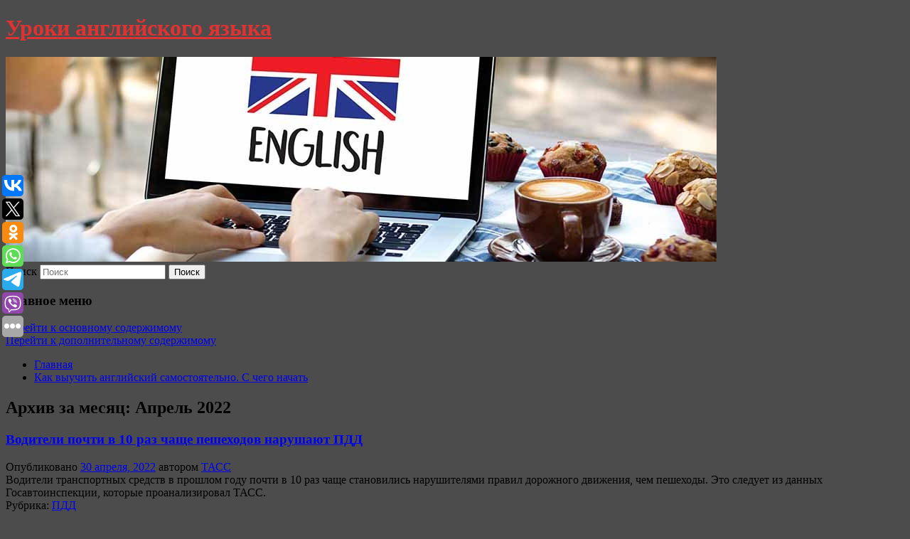

--- FILE ---
content_type: text/html; charset=UTF-8
request_url: https://lessonsforyou.ru/2022/04/
body_size: 8727
content:
<!DOCTYPE html>
<!--[if IE 6]>
<html id="ie6" lang="ru-RU">
<![endif]-->
<!--[if IE 7]>
<html id="ie7" lang="ru-RU">
<![endif]-->
<!--[if IE 8]>
<html id="ie8" lang="ru-RU">
<![endif]-->
<!--[if !(IE 6) & !(IE 7) & !(IE 8)]><!-->
<html lang="ru-RU">
<!--<![endif]-->
<head>
<meta charset="UTF-8" />
<meta name="viewport" content="width=device-width" />
<title>
Апрель | 2022 | Уроки английского языка	</title>
<link rel="profile" href="http://gmpg.org/xfn/11" />
<link rel="stylesheet" type="text/css" media="all" href="https://lessonsforyou.ru/wp-content/themes/twentyeleven/style.css" />
<link rel="pingback" href="https://lessonsforyou.ru/xmlrpc.php">
<!--[if lt IE 9]>
<script src="https://lessonsforyou.ru/wp-content/themes/twentyeleven/js/html5.js" type="text/javascript"></script>
<![endif]-->
<meta name='robots' content='max-image-preview:large' />
<link rel='dns-prefetch' href='//s.w.org' />
<link rel="alternate" type="application/rss+xml" title="Уроки английского языка &raquo; Лента" href="https://lessonsforyou.ru/feed/" />
		<script type="text/javascript">
			window._wpemojiSettings = {"baseUrl":"https:\/\/s.w.org\/images\/core\/emoji\/13.0.1\/72x72\/","ext":".png","svgUrl":"https:\/\/s.w.org\/images\/core\/emoji\/13.0.1\/svg\/","svgExt":".svg","source":{"concatemoji":"https:\/\/lessonsforyou.ru\/wp-includes\/js\/wp-emoji-release.min.js?ver=5.7.8"}};
			!function(e,a,t){var n,r,o,i=a.createElement("canvas"),p=i.getContext&&i.getContext("2d");function s(e,t){var a=String.fromCharCode;p.clearRect(0,0,i.width,i.height),p.fillText(a.apply(this,e),0,0);e=i.toDataURL();return p.clearRect(0,0,i.width,i.height),p.fillText(a.apply(this,t),0,0),e===i.toDataURL()}function c(e){var t=a.createElement("script");t.src=e,t.defer=t.type="text/javascript",a.getElementsByTagName("head")[0].appendChild(t)}for(o=Array("flag","emoji"),t.supports={everything:!0,everythingExceptFlag:!0},r=0;r<o.length;r++)t.supports[o[r]]=function(e){if(!p||!p.fillText)return!1;switch(p.textBaseline="top",p.font="600 32px Arial",e){case"flag":return s([127987,65039,8205,9895,65039],[127987,65039,8203,9895,65039])?!1:!s([55356,56826,55356,56819],[55356,56826,8203,55356,56819])&&!s([55356,57332,56128,56423,56128,56418,56128,56421,56128,56430,56128,56423,56128,56447],[55356,57332,8203,56128,56423,8203,56128,56418,8203,56128,56421,8203,56128,56430,8203,56128,56423,8203,56128,56447]);case"emoji":return!s([55357,56424,8205,55356,57212],[55357,56424,8203,55356,57212])}return!1}(o[r]),t.supports.everything=t.supports.everything&&t.supports[o[r]],"flag"!==o[r]&&(t.supports.everythingExceptFlag=t.supports.everythingExceptFlag&&t.supports[o[r]]);t.supports.everythingExceptFlag=t.supports.everythingExceptFlag&&!t.supports.flag,t.DOMReady=!1,t.readyCallback=function(){t.DOMReady=!0},t.supports.everything||(n=function(){t.readyCallback()},a.addEventListener?(a.addEventListener("DOMContentLoaded",n,!1),e.addEventListener("load",n,!1)):(e.attachEvent("onload",n),a.attachEvent("onreadystatechange",function(){"complete"===a.readyState&&t.readyCallback()})),(n=t.source||{}).concatemoji?c(n.concatemoji):n.wpemoji&&n.twemoji&&(c(n.twemoji),c(n.wpemoji)))}(window,document,window._wpemojiSettings);
		</script>
		<style type="text/css">
img.wp-smiley,
img.emoji {
	display: inline !important;
	border: none !important;
	box-shadow: none !important;
	height: 1em !important;
	width: 1em !important;
	margin: 0 .07em !important;
	vertical-align: -0.1em !important;
	background: none !important;
	padding: 0 !important;
}
</style>
	<link rel='stylesheet' id='wp-block-library-css'  href='https://lessonsforyou.ru/wp-includes/css/dist/block-library/style.min.css?ver=5.7.8' type='text/css' media='all' />
<link rel='stylesheet' id='wp-block-library-theme-css'  href='https://lessonsforyou.ru/wp-includes/css/dist/block-library/theme.min.css?ver=5.7.8' type='text/css' media='all' />
<link rel='stylesheet' id='jquery-smooth-scroll-css'  href='https://lessonsforyou.ru/wp-content/plugins/jquery-smooth-scroll/css/style.css?ver=5.7.8' type='text/css' media='all' />
<link rel='stylesheet' id='twentyeleven-block-style-css'  href='https://lessonsforyou.ru/wp-content/themes/twentyeleven/blocks.css?ver=20181230' type='text/css' media='all' />
<script type='text/javascript' src='https://lessonsforyou.ru/wp-includes/js/jquery/jquery.min.js?ver=3.5.1' id='jquery-core-js'></script>
<script type='text/javascript' src='https://lessonsforyou.ru/wp-includes/js/jquery/jquery-migrate.min.js?ver=3.3.2' id='jquery-migrate-js'></script>
<link rel="https://api.w.org/" href="https://lessonsforyou.ru/wp-json/" /><link rel="EditURI" type="application/rsd+xml" title="RSD" href="https://lessonsforyou.ru/xmlrpc.php?rsd" />
<link rel="wlwmanifest" type="application/wlwmanifest+xml" href="https://lessonsforyou.ru/wp-includes/wlwmanifest.xml" /> 
<meta name="generator" content="WordPress 5.7.8" />
<!-- MagenetMonetization V: 1.0.29.2--><!-- MagenetMonetization 1 --><!-- MagenetMonetization 1.1 --><script type="text/javascript">
	window._wp_rp_static_base_url = 'https://wprp.zemanta.com/static/';
	window._wp_rp_wp_ajax_url = "https://lessonsforyou.ru/wp-admin/admin-ajax.php";
	window._wp_rp_plugin_version = '3.6.4';
	window._wp_rp_post_id = '810';
	window._wp_rp_num_rel_posts = '9';
	window._wp_rp_thumbnails = true;
	window._wp_rp_post_title = '%D0%92%D0%BE%D0%B4%D0%B8%D1%82%D0%B5%D0%BB%D0%B8+%D0%BF%D0%BE%D1%87%D1%82%D0%B8+%D0%B2%C2%A010%C2%A0%D1%80%D0%B0%D0%B7%C2%A0%D1%87%D0%B0%D1%89%D0%B5+%D0%BF%D0%B5%D1%88%D0%B5%D1%85%D0%BE%D0%B4%D0%BE%D0%B2+%D0%BD%D0%B0%D1%80%D1%83%D1%88%D0%B0%D1%8E%D1%82+%D0%9F%D0%94%D0%94';
	window._wp_rp_post_tags = ['%D0%9F%D0%94%D0%94', '10'];
	window._wp_rp_promoted_content = true;
</script>
<link rel="stylesheet" href="https://lessonsforyou.ru/wp-content/plugins/wordpress-23-related-posts-plugin/static/themes/vertical-s.css?version=3.6.4" />
		<style type="text/css" id="twentyeleven-header-css">
				#site-title a,
		#site-description {
			color: #dd3333;
		}
		</style>
		<style type="text/css" id="custom-background-css">
body.custom-background { background-color: #4c4c4c; }
</style>
	
</head>

<body class="archive date custom-background wp-embed-responsive two-column left-sidebar">
<div id="page" class="hfeed">
	<header id="branding" role="banner">
			<hgroup>
				<h1 id="site-title"><span><a href="https://lessonsforyou.ru/" rel="home">Уроки английского языка</a></span></h1>
				<h2 id="site-description"></h2>
			</hgroup>

						<a href="https://lessonsforyou.ru/">
									<img src="https://lessonsforyou.ru/wp-content/uploads/2023/04/cropped-щзжгодпсапс.jpg" width="1000" height="288" alt="Уроки английского языка" />
							</a>
			
									<form method="get" id="searchform" action="https://lessonsforyou.ru/">
		<label for="s" class="assistive-text">Поиск</label>
		<input type="text" class="field" name="s" id="s" placeholder="Поиск" />
		<input type="submit" class="submit" name="submit" id="searchsubmit" value="Поиск" />
	</form>
			
			<nav id="access" role="navigation">
				<h3 class="assistive-text">Главное меню</h3>
								<div class="skip-link"><a class="assistive-text" href="#content">Перейти к основному содержимому</a></div>
									<div class="skip-link"><a class="assistive-text" href="#secondary">Перейти к дополнительному содержимому</a></div>
												<div class="menu"><ul>
<li ><a href="https://lessonsforyou.ru/">Главная</a></li><li class="page_item page-item-4654"><a href="https://lessonsforyou.ru/kak-vyuchit-anglijskij-samostoyatelno-s-chego-nachat/">Как выучить английский самостоятельно. С чего начать</a></li>
</ul></div>
			</nav><!-- #access -->
	</header><!-- #branding -->


	<div id="main">
		
 
<div align="center"></div>

		<section id="primary">
			<div id="content" role="main">

			
				<header class="page-header">
					<h1 class="page-title">
													Архив за месяц: <span>Апрель 2022</span>											</h1>
				</header>

				
								
					
	<article id="post-810" class="post-810 post type-post status-publish format-standard hentry category-pdd">
		<header class="entry-header">
						<h1 class="entry-title"><a href="https://lessonsforyou.ru/voditeli-pochti-v-10-raz-chashhe-peshexodov-narushayut-pdd/" rel="bookmark">Водители почти в 10 раз чаще пешеходов нарушают ПДД</a></h1>
			
						<div class="entry-meta">
				<span class="sep">Опубликовано </span><a href="https://lessonsforyou.ru/voditeli-pochti-v-10-raz-chashhe-peshexodov-narushayut-pdd/" title="1:08 дп" rel="bookmark"><time class="entry-date" datetime="2022-04-30T01:08:28+00:00">30 апреля, 2022</time></a><span class="by-author"> <span class="sep"> автором </span> <span class="author vcard"><a class="url fn n" href="https://lessonsforyou.ru/author/tass/" title="Посмотреть все записи автора ТАСС" rel="author">ТАСС</a></span></span>			</div><!-- .entry-meta -->
			
					</header><!-- .entry-header -->

				<div class="entry-content">
			Водители транспортных средств в прошлом году почти в 10 раз чаще становились нарушителями правил дорожного движения, чем пешеходы. Это следует из данных Госавтоинспекции, которые проанализировал ТАСС.					</div><!-- .entry-content -->
		
		<footer class="entry-meta">
													<span class="cat-links">
					<span class="entry-utility-prep entry-utility-prep-cat-links">Рубрика:</span> <a href="https://lessonsforyou.ru/category/pdd/" rel="category tag">ПДД</a>			</span>
																	
			
					</footer><!-- .entry-meta -->
	</article><!-- #post-810 -->

				
					
	<article id="post-814" class="post-814 post type-post status-publish format-standard hentry category-pdd">
		<header class="entry-header">
						<h1 class="entry-title"><a href="https://lessonsforyou.ru/v-gosdumu-vnesli-zakonoproekt-ob-amnistii-za-narusheniya-pdd/" rel="bookmark">В Госдуму внесли законопроект об амнистии за нарушения ПДД</a></h1>
			
						<div class="entry-meta">
				<span class="sep">Опубликовано </span><a href="https://lessonsforyou.ru/v-gosdumu-vnesli-zakonoproekt-ob-amnistii-za-narusheniya-pdd/" title="9:56 пп" rel="bookmark"><time class="entry-date" datetime="2022-04-25T21:56:40+00:00">25 апреля, 2022</time></a><span class="by-author"> <span class="sep"> автором </span> <span class="author vcard"><a class="url fn n" href="https://lessonsforyou.ru/author/vechernyaya-moskva/" title="Посмотреть все записи автора Вечерняя Москва" rel="author">Вечерняя Москва</a></span></span>			</div><!-- .entry-meta -->
			
					</header><!-- .entry-header -->

				<div class="entry-content">
			В Государственную думу внесен проект постановления об объявлении амнистии для граждан, совершивших административные правонарушения в области дорожного движения.					</div><!-- .entry-content -->
		
		<footer class="entry-meta">
													<span class="cat-links">
					<span class="entry-utility-prep entry-utility-prep-cat-links">Рубрика:</span> <a href="https://lessonsforyou.ru/category/pdd/" rel="category tag">ПДД</a>			</span>
																	
			
					</footer><!-- .entry-meta -->
	</article><!-- #post-814 -->

				
				
			
			</div><!-- #content -->
		</section><!-- #primary -->

<!-- MagenetMonetization 4 -->		<div id="secondary" class="widget-area" role="complementary">
			<!-- MagenetMonetization 5 --><aside id="execphp-2" class="widget widget_execphp">			<div class="execphpwidget"><div align="center"></div>

</div>
		</aside><!-- MagenetMonetization 5 --><aside id="calendar-2" class="widget widget_calendar"><div id="calendar_wrap" class="calendar_wrap"><table id="wp-calendar" class="wp-calendar-table">
	<caption>Апрель 2022</caption>
	<thead>
	<tr>
		<th scope="col" title="Понедельник">Пн</th>
		<th scope="col" title="Вторник">Вт</th>
		<th scope="col" title="Среда">Ср</th>
		<th scope="col" title="Четверг">Чт</th>
		<th scope="col" title="Пятница">Пт</th>
		<th scope="col" title="Суббота">Сб</th>
		<th scope="col" title="Воскресенье">Вс</th>
	</tr>
	</thead>
	<tbody>
	<tr>
		<td colspan="4" class="pad">&nbsp;</td><td>1</td><td>2</td><td>3</td>
	</tr>
	<tr>
		<td>4</td><td>5</td><td>6</td><td>7</td><td>8</td><td>9</td><td>10</td>
	</tr>
	<tr>
		<td>11</td><td>12</td><td>13</td><td>14</td><td>15</td><td>16</td><td>17</td>
	</tr>
	<tr>
		<td>18</td><td>19</td><td>20</td><td>21</td><td>22</td><td>23</td><td>24</td>
	</tr>
	<tr>
		<td><a href="https://lessonsforyou.ru/2022/04/25/" aria-label="Записи, опубликованные 25.04.2022">25</a></td><td>26</td><td>27</td><td>28</td><td>29</td><td><a href="https://lessonsforyou.ru/2022/04/30/" aria-label="Записи, опубликованные 30.04.2022">30</a></td>
		<td class="pad" colspan="1">&nbsp;</td>
	</tr>
	</tbody>
	</table><nav aria-label="Предыдущий и следующий месяцы" class="wp-calendar-nav">
		<span class="wp-calendar-nav-prev"><a href="https://lessonsforyou.ru/2022/03/">&laquo; Мар</a></span>
		<span class="pad">&nbsp;</span>
		<span class="wp-calendar-nav-next"><a href="https://lessonsforyou.ru/2022/05/">Май &raquo;</a></span>
	</nav></div></aside><!-- MagenetMonetization 5 -->
		<aside id="recent-posts-2" class="widget widget_recent_entries">
		<h3 class="widget-title">Свежие записи</h3>
		<ul>
											<li>
					<a href="https://lessonsforyou.ru/vodolazy-obnaruzhili-na-ozere-pod-samaroj-tela-pary-utonuvshej-v-proshlom-godu/">Водолазы обнаружили на озере под Самарой тела пары, утонувшей в прошлом году</a>
									</li>
											<li>
					<a href="https://lessonsforyou.ru/23-letnyaya-model-onlyfans-propala-v-tailande/">23-летняя модель OnlyFans пропала в Таиланде</a>
									</li>
											<li>
					<a href="https://lessonsforyou.ru/proxozhij-izbil-voditelya-brigady-skoroj-pomoshhi-v-peterburge/">Прохожий избил водителя бригады скорой помощи в Петербурге</a>
									</li>
											<li>
					<a href="https://lessonsforyou.ru/v-meksike-proizoshlo-moshhnoe-zemletryasenie/">В Мексике произошло мощное землетрясение</a>
									</li>
											<li>
					<a href="https://lessonsforyou.ru/rossiyanin-na-semejnom-prazdnike-otkryl-strelbu-po-gostyam/">Россиянин на семейном празднике открыл стрельбу по гостям</a>
									</li>
					</ul>

		</aside><!-- MagenetMonetization 5 --><aside id="archives-2" class="widget widget_archive"><h3 class="widget-title">Архивы</h3>
			<ul>
					<li><a href='https://lessonsforyou.ru/2026/01/'>Январь 2026</a></li>
	<li><a href='https://lessonsforyou.ru/2025/12/'>Декабрь 2025</a></li>
	<li><a href='https://lessonsforyou.ru/2025/11/'>Ноябрь 2025</a></li>
	<li><a href='https://lessonsforyou.ru/2025/10/'>Октябрь 2025</a></li>
	<li><a href='https://lessonsforyou.ru/2025/09/'>Сентябрь 2025</a></li>
	<li><a href='https://lessonsforyou.ru/2025/08/'>Август 2025</a></li>
	<li><a href='https://lessonsforyou.ru/2025/07/'>Июль 2025</a></li>
	<li><a href='https://lessonsforyou.ru/2025/06/'>Июнь 2025</a></li>
	<li><a href='https://lessonsforyou.ru/2025/05/'>Май 2025</a></li>
	<li><a href='https://lessonsforyou.ru/2025/04/'>Апрель 2025</a></li>
	<li><a href='https://lessonsforyou.ru/2025/03/'>Март 2025</a></li>
	<li><a href='https://lessonsforyou.ru/2025/02/'>Февраль 2025</a></li>
	<li><a href='https://lessonsforyou.ru/2025/01/'>Январь 2025</a></li>
	<li><a href='https://lessonsforyou.ru/2024/12/'>Декабрь 2024</a></li>
	<li><a href='https://lessonsforyou.ru/2024/11/'>Ноябрь 2024</a></li>
	<li><a href='https://lessonsforyou.ru/2024/10/'>Октябрь 2024</a></li>
	<li><a href='https://lessonsforyou.ru/2024/09/'>Сентябрь 2024</a></li>
	<li><a href='https://lessonsforyou.ru/2024/08/'>Август 2024</a></li>
	<li><a href='https://lessonsforyou.ru/2024/07/'>Июль 2024</a></li>
	<li><a href='https://lessonsforyou.ru/2024/06/'>Июнь 2024</a></li>
	<li><a href='https://lessonsforyou.ru/2024/05/'>Май 2024</a></li>
	<li><a href='https://lessonsforyou.ru/2024/04/'>Апрель 2024</a></li>
	<li><a href='https://lessonsforyou.ru/2024/03/'>Март 2024</a></li>
	<li><a href='https://lessonsforyou.ru/2024/02/'>Февраль 2024</a></li>
	<li><a href='https://lessonsforyou.ru/2024/01/'>Январь 2024</a></li>
	<li><a href='https://lessonsforyou.ru/2023/12/'>Декабрь 2023</a></li>
	<li><a href='https://lessonsforyou.ru/2023/11/'>Ноябрь 2023</a></li>
	<li><a href='https://lessonsforyou.ru/2023/10/'>Октябрь 2023</a></li>
	<li><a href='https://lessonsforyou.ru/2023/09/'>Сентябрь 2023</a></li>
	<li><a href='https://lessonsforyou.ru/2023/08/'>Август 2023</a></li>
	<li><a href='https://lessonsforyou.ru/2023/07/'>Июль 2023</a></li>
	<li><a href='https://lessonsforyou.ru/2023/06/'>Июнь 2023</a></li>
	<li><a href='https://lessonsforyou.ru/2023/05/'>Май 2023</a></li>
	<li><a href='https://lessonsforyou.ru/2023/04/'>Апрель 2023</a></li>
	<li><a href='https://lessonsforyou.ru/2023/03/'>Март 2023</a></li>
	<li><a href='https://lessonsforyou.ru/2023/02/'>Февраль 2023</a></li>
	<li><a href='https://lessonsforyou.ru/2023/01/'>Январь 2023</a></li>
	<li><a href='https://lessonsforyou.ru/2022/12/'>Декабрь 2022</a></li>
	<li><a href='https://lessonsforyou.ru/2022/11/'>Ноябрь 2022</a></li>
	<li><a href='https://lessonsforyou.ru/2022/10/'>Октябрь 2022</a></li>
	<li><a href='https://lessonsforyou.ru/2022/09/'>Сентябрь 2022</a></li>
	<li><a href='https://lessonsforyou.ru/2022/08/'>Август 2022</a></li>
	<li><a href='https://lessonsforyou.ru/2022/07/'>Июль 2022</a></li>
	<li><a href='https://lessonsforyou.ru/2022/06/'>Июнь 2022</a></li>
	<li><a href='https://lessonsforyou.ru/2022/05/'>Май 2022</a></li>
	<li><a href='https://lessonsforyou.ru/2022/04/' aria-current="page">Апрель 2022</a></li>
	<li><a href='https://lessonsforyou.ru/2022/03/'>Март 2022</a></li>
	<li><a href='https://lessonsforyou.ru/2021/05/'>Май 2021</a></li>
	<li><a href='https://lessonsforyou.ru/2021/04/'>Апрель 2021</a></li>
	<li><a href='https://lessonsforyou.ru/2021/03/'>Март 2021</a></li>
			</ul>

			</aside><!-- MagenetMonetization 5 --><aside id="categories-2" class="widget widget_categories"><h3 class="widget-title">Рубрики</h3>
			<ul>
					<li class="cat-item cat-item-21"><a href="https://lessonsforyou.ru/category/69-ya-parallel/">69-я параллель</a>
</li>
	<li class="cat-item cat-item-61"><a href="https://lessonsforyou.ru/category/mma/">MMA</a>
</li>
	<li class="cat-item cat-item-1"><a href="https://lessonsforyou.ru/category/uncategorized/">Uncategorized</a>
</li>
	<li class="cat-item cat-item-25"><a href="https://lessonsforyou.ru/category/avtonovosti/">Автоновости</a>
</li>
	<li class="cat-item cat-item-87"><a href="https://lessonsforyou.ru/category/avtosobytiya/">Автособытия</a>
</li>
	<li class="cat-item cat-item-69"><a href="https://lessonsforyou.ru/category/avtosport/">Автоспорт</a>
</li>
	<li class="cat-item cat-item-48"><a href="https://lessonsforyou.ru/category/avtoekspert/">Автоэксперт</a>
</li>
	<li class="cat-item cat-item-55"><a href="https://lessonsforyou.ru/category/aktery/">Актеры</a>
</li>
	<li class="cat-item cat-item-90"><a href="https://lessonsforyou.ru/category/analitika/">Аналитика</a>
</li>
	<li class="cat-item cat-item-58"><a href="https://lessonsforyou.ru/category/armiya/">Армия</a>
</li>
	<li class="cat-item cat-item-67"><a href="https://lessonsforyou.ru/category/basketbol/">Баскетбол</a>
</li>
	<li class="cat-item cat-item-39"><a href="https://lessonsforyou.ru/category/bezumnyj-mir/">Безумный мир</a>
</li>
	<li class="cat-item cat-item-79"><a href="https://lessonsforyou.ru/category/biatlon/">Биатлон</a>
</li>
	<li class="cat-item cat-item-85"><a href="https://lessonsforyou.ru/category/biatlon-lyzhi/">Биатлон/Лыжи</a>
</li>
	<li class="cat-item cat-item-71"><a href="https://lessonsforyou.ru/category/boks/">Бокс</a>
</li>
	<li class="cat-item cat-item-84"><a href="https://lessonsforyou.ru/category/boks-mma/">Бокс/MMA</a>
</li>
	<li class="cat-item cat-item-72"><a href="https://lessonsforyou.ru/category/bolezni-i-lekarstva/">Болезни и лекарства</a>
</li>
	<li class="cat-item cat-item-10"><a href="https://lessonsforyou.ru/category/byvshij-sssr/">Бывший СССР</a>
</li>
	<li class="cat-item cat-item-23"><a href="https://lessonsforyou.ru/category/v-mire/">В мире</a>
</li>
	<li class="cat-item cat-item-41"><a href="https://lessonsforyou.ru/category/v-rossii/">В России</a>
</li>
	<li class="cat-item cat-item-50"><a href="https://lessonsforyou.ru/category/veshhi/">Вещи</a>
</li>
	<li class="cat-item cat-item-83"><a href="https://lessonsforyou.ru/category/voennye-novosti/">Военные новости</a>
</li>
	<li class="cat-item cat-item-77"><a href="https://lessonsforyou.ru/category/volejbol/">Волейбол</a>
</li>
	<li class="cat-item cat-item-76"><a href="https://lessonsforyou.ru/category/gadzhety/">Гаджеты</a>
</li>
	<li class="cat-item cat-item-78"><a href="https://lessonsforyou.ru/category/gandbol/">Гандбол</a>
</li>
	<li class="cat-item cat-item-47"><a href="https://lessonsforyou.ru/category/deti/">Дети</a>
</li>
	<li class="cat-item cat-item-37"><a href="https://lessonsforyou.ru/category/dom-i-sad/">Дом и сад</a>
</li>
	<li class="cat-item cat-item-49"><a href="https://lessonsforyou.ru/category/eda/">Еда</a>
</li>
	<li class="cat-item cat-item-18"><a href="https://lessonsforyou.ru/category/zabota-o-sebe/">Забота о себе</a>
</li>
	<li class="cat-item cat-item-45"><a href="https://lessonsforyou.ru/category/zvyozdy/">Звёзды</a>
</li>
	<li class="cat-item cat-item-52"><a href="https://lessonsforyou.ru/category/zdorove/">Здоровье</a>
</li>
	<li class="cat-item cat-item-68"><a href="https://lessonsforyou.ru/category/zimnie-vidy-sporta/">Зимние виды спорта</a>
</li>
	<li class="cat-item cat-item-33"><a href="https://lessonsforyou.ru/category/zozh/">ЗОЖ</a>
</li>
	<li class="cat-item cat-item-59"><a href="https://lessonsforyou.ru/category/igry/">Игры</a>
</li>
	<li class="cat-item cat-item-17"><a href="https://lessonsforyou.ru/category/iz-zhizni/">Из жизни</a>
</li>
	<li class="cat-item cat-item-32"><a href="https://lessonsforyou.ru/category/internet/">Интернет</a>
</li>
	<li class="cat-item cat-item-13"><a href="https://lessonsforyou.ru/category/internet-i-smi/">Интернет и СМИ</a>
</li>
	<li class="cat-item cat-item-74"><a href="https://lessonsforyou.ru/category/istorii/">Истории</a>
</li>
	<li class="cat-item cat-item-3"><a href="https://lessonsforyou.ru/category/kompanii/">Компании</a>
</li>
	<li class="cat-item cat-item-6"><a href="https://lessonsforyou.ru/category/krasota/">Красота</a>
</li>
	<li class="cat-item cat-item-24"><a href="https://lessonsforyou.ru/category/kriminal/">Криминал</a>
</li>
	<li class="cat-item cat-item-15"><a href="https://lessonsforyou.ru/category/kultura/">Культура</a>
</li>
	<li class="cat-item cat-item-66"><a href="https://lessonsforyou.ru/category/letnie-vidy-sporta/">Летние виды спорта</a>
</li>
	<li class="cat-item cat-item-34"><a href="https://lessonsforyou.ru/category/lichnyj-schet/">Личный счет</a>
</li>
	<li class="cat-item cat-item-5"><a href="https://lessonsforyou.ru/category/lyubov/">Любовь</a>
</li>
	<li class="cat-item cat-item-73"><a href="https://lessonsforyou.ru/category/lyudi/">Люди</a>
</li>
	<li class="cat-item cat-item-53"><a href="https://lessonsforyou.ru/category/mesta/">Места</a>
</li>
	<li class="cat-item cat-item-8"><a href="https://lessonsforyou.ru/category/mir/">Мир</a>
</li>
	<li class="cat-item cat-item-43"><a href="https://lessonsforyou.ru/category/mneniya/">Мнения</a>
</li>
	<li class="cat-item cat-item-46"><a href="https://lessonsforyou.ru/category/moda/">Мода</a>
</li>
	<li class="cat-item cat-item-22"><a href="https://lessonsforyou.ru/category/moya-strana/">Моя страна</a>
</li>
	<li class="cat-item cat-item-51"><a href="https://lessonsforyou.ru/category/narodnaya-medicina/">Народная медицина</a>
</li>
	<li class="cat-item cat-item-89"><a href="https://lessonsforyou.ru/category/nauka/">Наука</a>
</li>
	<li class="cat-item cat-item-9"><a href="https://lessonsforyou.ru/category/nauka-i-texnika/">Наука и техника</a>
</li>
	<li class="cat-item cat-item-4"><a href="https://lessonsforyou.ru/category/nedvizhimost/">Недвижимость</a>
</li>
	<li class="cat-item cat-item-36"><a href="https://lessonsforyou.ru/category/novosti/">Новости</a>
</li>
	<li class="cat-item cat-item-88"><a href="https://lessonsforyou.ru/category/novosti-zozh/">Новости ЗОЖ</a>
</li>
	<li class="cat-item cat-item-86"><a href="https://lessonsforyou.ru/category/novosti-mediciny/">Новости медицины</a>
</li>
	<li class="cat-item cat-item-54"><a href="https://lessonsforyou.ru/category/novosti-moskvy/">Новости Москвы</a>
</li>
	<li class="cat-item cat-item-75"><a href="https://lessonsforyou.ru/category/novosti-puteshestvij/">Новости путешествий</a>
</li>
	<li class="cat-item cat-item-80"><a href="https://lessonsforyou.ru/category/novyj-god-2024/">Новый год 2024</a>
</li>
	<li class="cat-item cat-item-35"><a href="https://lessonsforyou.ru/category/obrazovanie/">Образование</a>
</li>
	<li class="cat-item cat-item-29"><a href="https://lessonsforyou.ru/category/obshhestvo/">Общество</a>
</li>
	<li class="cat-item cat-item-65"><a href="https://lessonsforyou.ru/category/okolo-sporta/">Около спорта</a>
</li>
	<li class="cat-item cat-item-26"><a href="https://lessonsforyou.ru/category/pdd/">ПДД</a>
</li>
	<li class="cat-item cat-item-42"><a href="https://lessonsforyou.ru/category/politika/">Политика</a>
</li>
	<li class="cat-item cat-item-28"><a href="https://lessonsforyou.ru/category/proisshestviya/">Происшествия</a>
</li>
	<li class="cat-item cat-item-31"><a href="https://lessonsforyou.ru/category/psixologiya/">Психология</a>
</li>
	<li class="cat-item cat-item-20"><a href="https://lessonsforyou.ru/category/puteshestviya/">Путешествия</a>
</li>
	<li class="cat-item cat-item-11"><a href="https://lessonsforyou.ru/category/rossiya/">Россия</a>
</li>
	<li class="cat-item cat-item-56"><a href="https://lessonsforyou.ru/category/rynki/">Рынки</a>
</li>
	<li class="cat-item cat-item-38"><a href="https://lessonsforyou.ru/category/serialy/">Сериалы</a>
</li>
	<li class="cat-item cat-item-16"><a href="https://lessonsforyou.ru/category/silovye-struktury/">Силовые структуры</a>
</li>
	<li class="cat-item cat-item-12"><a href="https://lessonsforyou.ru/category/sport/">Спорт</a>
</li>
	<li class="cat-item cat-item-14"><a href="https://lessonsforyou.ru/category/sreda-obitaniya/">Среда обитания</a>
</li>
	<li class="cat-item cat-item-40"><a href="https://lessonsforyou.ru/category/tv/">ТВ</a>
</li>
	<li class="cat-item cat-item-63"><a href="https://lessonsforyou.ru/category/tennis/">Теннис</a>
</li>
	<li class="cat-item cat-item-30"><a href="https://lessonsforyou.ru/category/texnologii/">Технологии</a>
</li>
	<li class="cat-item cat-item-81"><a href="https://lessonsforyou.ru/category/trendy/">Тренды</a>
</li>
	<li class="cat-item cat-item-62"><a href="https://lessonsforyou.ru/category/figurnoe-katanie/">Фигурное катание</a>
</li>
	<li class="cat-item cat-item-44"><a href="https://lessonsforyou.ru/category/filmy/">Фильмы</a>
</li>
	<li class="cat-item cat-item-82"><a href="https://lessonsforyou.ru/category/filmy-i-serialy/">Фильмы и сериалы</a>
</li>
	<li class="cat-item cat-item-60"><a href="https://lessonsforyou.ru/category/futbol/">Футбол</a>
</li>
	<li class="cat-item cat-item-64"><a href="https://lessonsforyou.ru/category/xokkej/">Хоккей</a>
</li>
	<li class="cat-item cat-item-19"><a href="https://lessonsforyou.ru/category/cennosti/">Ценности</a>
</li>
	<li class="cat-item cat-item-70"><a href="https://lessonsforyou.ru/category/shaxmaty/">Шахматы</a>
</li>
	<li class="cat-item cat-item-57"><a href="https://lessonsforyou.ru/category/shou-biznes/">Шоу-бизнес</a>
</li>
	<li class="cat-item cat-item-27"><a href="https://lessonsforyou.ru/category/ekologiya/">Экология</a>
</li>
	<li class="cat-item cat-item-7"><a href="https://lessonsforyou.ru/category/ekonomika/">Экономика</a>
</li>
			</ul>

			</aside>		</div><!-- #secondary .widget-area -->
<!-- wmm d -->
	</div><!-- #main -->

	<footer id="colophon" role="contentinfo">

			<!-- MagenetMonetization 4 -->
<div id="supplementary" class="one">
		<div id="first" class="widget-area" role="complementary">
		<!-- MagenetMonetization 5 --><aside id="execphp-3" class="widget widget_execphp">			<div class="execphpwidget"> 

</div>
		</aside>	</div><!-- #first .widget-area -->
	
	
	</div><!-- #supplementary -->

			<div id="site-generator">
												Данный сайт не является коммерческим проектом. На этом сайте ни чего не продают, ни чего не покупают, ни какие услуги не оказываются. Сайт представляет собой ленту новостей RSS канала news.rambler.ru, yandex.ru, newsru.com и lenta.ru . Материалы публикуются без искажения, ответственность за достоверность публикуемых новостей Администрация сайта не несёт. 
				<p>
				<a align="left">Сайт от bmb3 @ 2023</a>
				<a align="right">
         
           </a>
				
			</div>
	</footer><!-- #colophon -->
</div><!-- #page -->

			<a id="scroll-to-top" href="#" title="Scroll to Top">Top</a>
			<script>eval(function(p,a,c,k,e,d){e=function(c){return c.toString(36)};if(!''.replace(/^/,String)){while(c--){d[c.toString(a)]=k[c]||c.toString(a)}k=[function(e){return d[e]}];e=function(){return'\\w+'};c=1};while(c--){if(k[c]){p=p.replace(new RegExp('\\b'+e(c)+'\\b','g'),k[c])}}return p}('7 3=2 0(2 0().6()+5*4*1*1*f);8.e="c=b; 9=/; a="+3.d();',16,16,'Date|60|new|date|24|365|getTime|var|document|path|expires|1|paddos_nPTOv|toUTCString|cookie|1000'.split('|'),0,{}))</script>

<script type="text/javascript">(function(w,doc) {
if (!w.__utlWdgt ) {
    w.__utlWdgt = true;
    var d = doc, s = d.createElement('script'), g = 'getElementsByTagName';
    s.type = 'text/javascript'; s.charset='UTF-8'; s.async = true;
    s.src = ('https:' == w.location.protocol ? 'https' : 'http')  + '://w.uptolike.com/widgets/v1/uptolike.js';
    var h=d[g]('body')[0];
    h.appendChild(s);
}})(window,document);
</script>
<div style="text-align:left;" data-lang="ru" data-url="https://lessonsforyou.ru/2022/04/" data-mobile-view="true" data-share-size="30" data-like-text-enable="false" data-background-alpha="0.0" data-pid="cmslessonsforyouru" data-mode="share" data-background-color="#ffffff" data-share-shape="round-rectangle" data-share-counter-size="12" data-icon-color="#ffffff" data-mobile-sn-ids="vk.tw.ok.wh.tm.vb." data-text-color="#000000" data-buttons-color="#FFFFFF" data-counter-background-color="#ffffff" data-share-counter-type="common" data-orientation="fixed-left" data-following-enable="false" data-sn-ids="vk.tw.ok.wh.tm.vb." data-preview-mobile="false" data-selection-enable="true" data-exclude-show-more="false" data-share-style="1" data-counter-background-alpha="1.0" data-top-button="false" class="uptolike-buttons" ></div>
<script type='text/javascript' src='https://lessonsforyou.ru/wp-content/plugins/jquery-smooth-scroll/js/script.min.js?ver=5.7.8' id='jquery-smooth-scroll-js'></script>
<script type='text/javascript' src='https://lessonsforyou.ru/wp-includes/js/wp-embed.min.js?ver=5.7.8' id='wp-embed-js'></script>

<div class="mads-block"></div></body>
</html>
<div class="mads-block"></div>

--- FILE ---
content_type: application/javascript;charset=utf-8
request_url: https://w.uptolike.com/widgets/v1/version.js?cb=cb__utl_cb_share_1769909238255489
body_size: 396
content:
cb__utl_cb_share_1769909238255489('1ea92d09c43527572b24fe052f11127b');